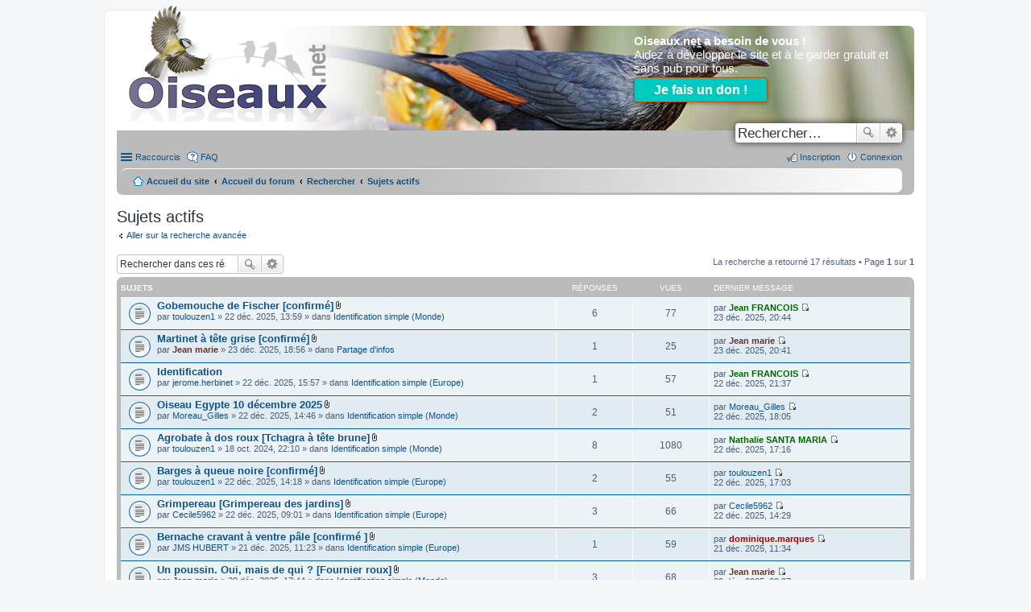

--- FILE ---
content_type: text/html; charset=UTF-8
request_url: https://forum.oiseaux.net/search.php?search_id=active_topics&sid=8a22d03c6bf9d1492b0212cb75fd9d38
body_size: 6456
content:
<!DOCTYPE html>
<html dir="ltr" lang="fr">

<head>
	<meta charset="utf-8" />
	<meta name="viewport" content="width=device-width" />
	
	<title>Forum Oiseaux.net -
		Sujets actifs	</title>

			<link rel="alternate" type="application/atom+xml" title="Flux - Forum Oiseaux.net" href="/feed?sid=b4f7f7e11318849df264cd8d04636485" />			<link rel="alternate" type="application/atom+xml" title="Flux - Tous les forums" href="/feed?sid=b4f7f7e11318849df264cd8d04636485?mode=forums" />
			<link rel="alternate" type="application/atom+xml" title="Flux - Nouveaux sujets"
		href="/feed?sid=b4f7f7e11318849df264cd8d04636485?mode=topics" />		<link rel="alternate" type="application/atom+xml" title="Flux - Sujets actifs"
		href="/feed?sid=b4f7f7e11318849df264cd8d04636485?mode=topics_active" />			
	
	<!--
	phpBB style name: prosilver
	Based on style:   prosilver (this is the default phpBB3 style)
	Original author:  Tom Beddard ( http://www.subBlue.com/ )
	Modified by:
-->

	<link href="./styles/birds/theme/print.css?assets_version=536" rel="stylesheet" type="text/css"
		media="print" title="printonly" />
		<link href="./styles/birds/theme/stylesheet.css?assets_version=536" rel="stylesheet" type="text/css" media="screen, projection" />
	<link href="./styles/birds/theme/fr/stylesheet.css?assets_version=536" rel="stylesheet" type="text/css" media="screen, projection" />
	<link href="./styles/birds/theme/responsive.css?assets_version=536" rel="stylesheet" type="text/css"
		media="only screen and (max-width: 700px), only screen and (max-device-width: 700px)" />

	
	
	<!--[if lte IE 9]>
	<link href="./styles/birds/theme/tweaks.css?assets_version=536" rel="stylesheet" type="text/css" media="screen, projection" />
<![endif]-->

	
	<link href="./ext/vse/abbc3/styles/all/theme/abbc3_common.min.css?assets_version=536" rel="stylesheet" media="screen">
<link href="./ext/vse/lightbox/styles/all/template/lightbox/css/lightbox.min.css?assets_version=536" rel="stylesheet" media="screen">


		<style>
		@media (min-width: 900px) {
			.signature img.postimage,			.content img.postimage {
				
				max-width: 400px !important;
			}
		}
	</style>

</head>

<body id="phpbb" class="nojs notouch section-search ltr ">

	
	<div id="wrap">
		<a id="top" class="anchor" accesskey="t"></a>

		<div style="margin :0;padding: 0;background-color:#ffffff;color:#fff;height: 4px; max-width: 990px;"></div>
		<div id="page-header">

			<div class="headerbar">
				<div class="inner">

					<div id="site-description">
						<a id="logo" class="logo"
							href="https://www.oiseaux.net"
							title="Accueil du site"><span class="imageset site_logo"></span></a>
					</div>
					
					<div id="donation"
						style="margin :0;padding:5px ;background-color:#E8E8E804;color: #fff;font-size: 1.5em;text-align: left;height: 100px; max-width: 990px; border-radius: 10px;">
						<b>Oiseaux.net a besoin de vous !</b> <br />Aidez à développer le site et à le garder gratuit et
						sans pub pour tous. <br />
						<div style="margin :10px 5px 2px 0;">
							<a style="background-color: #00cac0;color: #fff;border: 1px solid #b35610;padding: 6px 24px;margin: 10px 5px 0 0;font-size: 1.05em;font-weight: 700;text-decoration: none;border-radius: 4px;box-shadow: 0 2px 4px rgba(0,0,0,0.3);white-space: nowrap;"
								href="https://www.helloasso.com/associations/ecopains-d-abord/collectes/soutenez-oiseaux-net-1"
								target="_blank"><b>Je fais un don !</b></a>
						</div>

										<div id="search-box" class="search-box search-header">
						<form action="./search.php?sid=b4f7f7e11318849df264cd8d04636485" method="get" id="search">
							<fieldset>
								<input name="keywords" id="keywords" type="search" maxlength="128"
									title="Rechercher par mots-clés" class="inputbox search tiny" size="20"
									value="" placeholder="Rechercher…" />
								<button class="button icon-button search-icon" type="submit"
									title="Rechercher">Rechercher</button>
								<a href="./search.php?sid=b4f7f7e11318849df264cd8d04636485" class="button icon-button search-adv-icon"
									title="Recherche avancée">Recherche avancée</a>
								<input type="hidden" name="sid" value="b4f7f7e11318849df264cd8d04636485" />

							</fieldset>
						</form>
					</div>
					
				</div>
			</div>

			<div class="navbar" role="navigation">
	<div class="inner">

	<ul id="nav-main" class="linklist bulletin" role="menubar">

		<li id="quick-links" class="small-icon responsive-menu dropdown-container" data-skip-responsive="true">
			<a href="#" class="responsive-menu-link dropdown-trigger">Raccourcis</a>
			<div class="dropdown hidden">
				<div class="pointer"><div class="pointer-inner"></div></div>
				<ul class="dropdown-contents" role="menu">
					
											<li class="separator"></li>
																								<li class="small-icon icon-search-unanswered"><a href="./search.php?search_id=unanswered&amp;sid=b4f7f7e11318849df264cd8d04636485" role="menuitem">Sujets sans réponse</a></li>
						<li class="small-icon icon-search-active"><a href="./search.php?search_id=active_topics&amp;sid=b4f7f7e11318849df264cd8d04636485" role="menuitem">Sujets actifs</a></li>
						<li class="separator"></li>
						<li class="small-icon icon-search"><a href="./search.php?sid=b4f7f7e11318849df264cd8d04636485" role="menuitem">Rechercher</a></li>
					
										<li class="separator"></li>

									</ul>
			</div>
		</li>

				<li class="small-icon icon-faq" data-skip-responsive="true"><a href="/help/faq?sid=b4f7f7e11318849df264cd8d04636485" rel="help" title="Foire aux questions" role="menuitem">FAQ</a></li>
						
			<li class="small-icon icon-logout rightside"  data-skip-responsive="true"><a href="./ucp.php?mode=login&amp;redirect=search.php%3Fsearch_id%3Dactive_topics&amp;sid=b4f7f7e11318849df264cd8d04636485" title="Connexion" accesskey="x" role="menuitem">Connexion</a></li>
					<li class="small-icon icon-register rightside" data-skip-responsive="true"><a href="./ucp.php?mode=register&amp;sid=b4f7f7e11318849df264cd8d04636485" role="menuitem">Inscription</a></li>
						</ul>

	<ul id="nav-breadcrumbs" class="linklist navlinks" role="menubar">
						<li class="small-icon icon-home breadcrumbs">
			<span class="crumb"><a href="https://www.oiseaux.net" itemtype="http://data-vocabulary.org/Breadcrumb" itemscope="" data-navbar-reference="home">Accueil du site</a></span>						<span class="crumb"><a href="./index.php?sid=b4f7f7e11318849df264cd8d04636485" accesskey="h" itemtype="http://data-vocabulary.org/Breadcrumb" itemscope="" data-navbar-reference="index">Accueil du forum</a></span>
																			<span class="crumb"  itemtype="http://data-vocabulary.org/Breadcrumb" itemscope=""><a href="./search.php?sid=b4f7f7e11318849df264cd8d04636485" itemtype="https://schema.org/Thing" itemscope itemprop="item"><span itemprop="name">Rechercher</span></a><meta itemprop="position" content="" /></span>
																							<span class="crumb"  itemtype="http://data-vocabulary.org/Breadcrumb" itemscope=""><a href="./search.php?search_id=active_topics&amp;sid=b4f7f7e11318849df264cd8d04636485" itemtype="https://schema.org/Thing" itemscope itemprop="item"><span itemprop="name">Sujets actifs</span></a><meta itemprop="position" content="1" /></span>
												</li>
		
					<li class="rightside responsive-search" style="display: none;"><a href="./search.php?sid=b4f7f7e11318849df264cd8d04636485" title="Accéder aux paramètres avancés de la recherche" role="menuitem">Rechercher</a></li>
			</ul>

	</div>
</div>
		</div>

		
		<a id="start_here" class="anchor"></a>
		<div id="page-body">

			
			
<h2 class="searchresults-title">Sujets actifs</h2>

	<p><a class="arrow-left" href="./search.php?sid=b4f7f7e11318849df264cd8d04636485" title="Recherche avancée">Aller sur la recherche avancée</a></p>

	<div class="action-bar top">

			<div class="search-box">
			<form method="post" action="./search.php?st=7&amp;sk=t&amp;sd=d&amp;sr=topics&amp;sid=b4f7f7e11318849df264cd8d04636485&amp;search_id=active_topics">
			<fieldset>
				<input class="inputbox search tiny" type="search" name="add_keywords" id="add_keywords" value="" placeholder="Rechercher dans ces résultats" />
				<button class="button icon-button search-icon" type="submit" title="Rechercher">Rechercher</button>
				<a href="./search.php?sid=b4f7f7e11318849df264cd8d04636485" class="button icon-button search-adv-icon" title="Recherche avancée">Recherche avancée</a>
			</fieldset>
			</form>
		</div>
	
		<div class="pagination">
			La recherche a retourné 17 résultats
							 &bull; Page <strong>1</strong> sur <strong>1</strong>
					</div>
	</div>


		<div class="forumbg">

		<div class="inner">
		<ul class="topiclist">
			<li class="header">
				<dl class="icon">
					<dt><div class="list-inner">Sujets</div></dt>
					<dd class="posts">Réponses</dd>
					<dd class="views">Vues</dd>
					<dd class="lastpost"><span>Dernier message</span></dd>
				</dl>
			</li>
		</ul>
		<ul class="topiclist topics">

								<li class="row bg1">
				<dl class="icon topic_read">
					<dt  title="Aucun message non lu n’a été publié dans ce sujet.">
												<div class="list-inner">

																					<a href="./viewtopic.php?t=18504&amp;sid=b4f7f7e11318849df264cd8d04636485" class="topictitle">Gobemouche de Fischer [confirmé]</a> <span class="imageset icon_topic_attach" title="Pièces jointes">Pièces jointes</span>
																					<br />
																					par <a href="./memberlist.php?mode=viewprofile&amp;u=6274&amp;sid=b4f7f7e11318849df264cd8d04636485" class="username">toulouzen1</a> &raquo; 22 déc. 2025, 13:59 &raquo; dans <a href="./viewforum.php?f=34&amp;sid=b4f7f7e11318849df264cd8d04636485">Identification simple (Monde)</a>
							
						</div>
					</dt>
					<dd class="posts">6</dd>
					<dd class="views">77</dd>
					<dd class="lastpost"><span>
						par <a href="./memberlist.php?mode=viewprofile&amp;u=306&amp;sid=b4f7f7e11318849df264cd8d04636485" style="color: #006600;" class="username-coloured">Jean FRANCOIS</a>
						<a href="./viewtopic.php?p=83707&amp;sid=b4f7f7e11318849df264cd8d04636485#p83707" title="Aller au dernier message"><span class="imageset icon_topic_latest" title="Consulter le dernier message">Consulter le dernier message</span></a> <br />23 déc. 2025, 20:44<br /> </span>
					</dd>
				</dl>
			</li>
											<li class="row bg2">
				<dl class="icon topic_read">
					<dt  title="Aucun message non lu n’a été publié dans ce sujet.">
												<div class="list-inner">

																					<a href="./viewtopic.php?t=18509&amp;sid=b4f7f7e11318849df264cd8d04636485" class="topictitle">Martinet à tête grise [confirmé]</a> <span class="imageset icon_topic_attach" title="Pièces jointes">Pièces jointes</span>
																					<br />
																					par <a href="./memberlist.php?mode=viewprofile&amp;u=5027&amp;sid=b4f7f7e11318849df264cd8d04636485" style="color: #663333;" class="username-coloured">Jean marie</a> &raquo; 23 déc. 2025, 18:56 &raquo; dans <a href="./viewforum.php?f=50&amp;sid=b4f7f7e11318849df264cd8d04636485">Partage d'infos</a>
							
						</div>
					</dt>
					<dd class="posts">1</dd>
					<dd class="views">25</dd>
					<dd class="lastpost"><span>
						par <a href="./memberlist.php?mode=viewprofile&amp;u=5027&amp;sid=b4f7f7e11318849df264cd8d04636485" style="color: #663333;" class="username-coloured">Jean marie</a>
						<a href="./viewtopic.php?p=83706&amp;sid=b4f7f7e11318849df264cd8d04636485#p83706" title="Aller au dernier message"><span class="imageset icon_topic_latest" title="Consulter le dernier message">Consulter le dernier message</span></a> <br />23 déc. 2025, 20:41<br /> </span>
					</dd>
				</dl>
			</li>
											<li class="row bg1">
				<dl class="icon topic_read">
					<dt  title="Aucun message non lu n’a été publié dans ce sujet.">
												<div class="list-inner">

																					<a href="./viewtopic.php?t=18507&amp;sid=b4f7f7e11318849df264cd8d04636485" class="topictitle">Identification</a> 
																					<br />
																					par <a href="./memberlist.php?mode=viewprofile&amp;u=16179&amp;sid=b4f7f7e11318849df264cd8d04636485" class="username">jerome.herbinet</a> &raquo; 22 déc. 2025, 15:57 &raquo; dans <a href="./viewforum.php?f=38&amp;sid=b4f7f7e11318849df264cd8d04636485">Identification simple (Europe)</a>
							
						</div>
					</dt>
					<dd class="posts">1</dd>
					<dd class="views">57</dd>
					<dd class="lastpost"><span>
						par <a href="./memberlist.php?mode=viewprofile&amp;u=306&amp;sid=b4f7f7e11318849df264cd8d04636485" style="color: #006600;" class="username-coloured">Jean FRANCOIS</a>
						<a href="./viewtopic.php?p=83701&amp;sid=b4f7f7e11318849df264cd8d04636485#p83701" title="Aller au dernier message"><span class="imageset icon_topic_latest" title="Consulter le dernier message">Consulter le dernier message</span></a> <br />22 déc. 2025, 21:37<br /> </span>
					</dd>
				</dl>
			</li>
											<li class="row bg2">
				<dl class="icon topic_read">
					<dt  title="Aucun message non lu n’a été publié dans ce sujet.">
												<div class="list-inner">

																					<a href="./viewtopic.php?t=18506&amp;sid=b4f7f7e11318849df264cd8d04636485" class="topictitle">Oiseau Egypte 10 décembre 2025</a> <span class="imageset icon_topic_attach" title="Pièces jointes">Pièces jointes</span>
																					<br />
																					par <a href="./memberlist.php?mode=viewprofile&amp;u=12948&amp;sid=b4f7f7e11318849df264cd8d04636485" class="username">Moreau_Gilles</a> &raquo; 22 déc. 2025, 14:46 &raquo; dans <a href="./viewforum.php?f=34&amp;sid=b4f7f7e11318849df264cd8d04636485">Identification simple (Monde)</a>
							
						</div>
					</dt>
					<dd class="posts">2</dd>
					<dd class="views">51</dd>
					<dd class="lastpost"><span>
						par <a href="./memberlist.php?mode=viewprofile&amp;u=12948&amp;sid=b4f7f7e11318849df264cd8d04636485" class="username">Moreau_Gilles</a>
						<a href="./viewtopic.php?p=83700&amp;sid=b4f7f7e11318849df264cd8d04636485#p83700" title="Aller au dernier message"><span class="imageset icon_topic_latest" title="Consulter le dernier message">Consulter le dernier message</span></a> <br />22 déc. 2025, 18:05<br /> </span>
					</dd>
				</dl>
			</li>
											<li class="row bg1">
				<dl class="icon topic_read">
					<dt  title="Aucun message non lu n’a été publié dans ce sujet.">
												<div class="list-inner">

																					<a href="./viewtopic.php?t=17034&amp;sid=b4f7f7e11318849df264cd8d04636485" class="topictitle">Agrobate à dos roux [Tchagra à tête brune]</a> <span class="imageset icon_topic_attach" title="Pièces jointes">Pièces jointes</span>
																					<br />
																					par <a href="./memberlist.php?mode=viewprofile&amp;u=6274&amp;sid=b4f7f7e11318849df264cd8d04636485" class="username">toulouzen1</a> &raquo; 18 oct. 2024, 22:10 &raquo; dans <a href="./viewforum.php?f=34&amp;sid=b4f7f7e11318849df264cd8d04636485">Identification simple (Monde)</a>
							
						</div>
					</dt>
					<dd class="posts">8</dd>
					<dd class="views">1080</dd>
					<dd class="lastpost"><span>
						par <a href="./memberlist.php?mode=viewprofile&amp;u=408&amp;sid=b4f7f7e11318849df264cd8d04636485" style="color: #006600;" class="username-coloured">Nathalie SANTA MARIA</a>
						<a href="./viewtopic.php?p=83697&amp;sid=b4f7f7e11318849df264cd8d04636485#p83697" title="Aller au dernier message"><span class="imageset icon_topic_latest" title="Consulter le dernier message">Consulter le dernier message</span></a> <br />22 déc. 2025, 17:16<br /> </span>
					</dd>
				</dl>
			</li>
											<li class="row bg2">
				<dl class="icon topic_read">
					<dt  title="Aucun message non lu n’a été publié dans ce sujet.">
												<div class="list-inner">

																					<a href="./viewtopic.php?t=18505&amp;sid=b4f7f7e11318849df264cd8d04636485" class="topictitle">Barges à queue noire [confirmé]</a> <span class="imageset icon_topic_attach" title="Pièces jointes">Pièces jointes</span>
																					<br />
																					par <a href="./memberlist.php?mode=viewprofile&amp;u=6274&amp;sid=b4f7f7e11318849df264cd8d04636485" class="username">toulouzen1</a> &raquo; 22 déc. 2025, 14:18 &raquo; dans <a href="./viewforum.php?f=38&amp;sid=b4f7f7e11318849df264cd8d04636485">Identification simple (Europe)</a>
							
						</div>
					</dt>
					<dd class="posts">2</dd>
					<dd class="views">55</dd>
					<dd class="lastpost"><span>
						par <a href="./memberlist.php?mode=viewprofile&amp;u=6274&amp;sid=b4f7f7e11318849df264cd8d04636485" class="username">toulouzen1</a>
						<a href="./viewtopic.php?p=83695&amp;sid=b4f7f7e11318849df264cd8d04636485#p83695" title="Aller au dernier message"><span class="imageset icon_topic_latest" title="Consulter le dernier message">Consulter le dernier message</span></a> <br />22 déc. 2025, 17:03<br /> </span>
					</dd>
				</dl>
			</li>
											<li class="row bg1">
				<dl class="icon topic_read">
					<dt  title="Aucun message non lu n’a été publié dans ce sujet.">
												<div class="list-inner">

																					<a href="./viewtopic.php?t=18503&amp;sid=b4f7f7e11318849df264cd8d04636485" class="topictitle">Grimpereau [Grimpereau des jardins]</a> <span class="imageset icon_topic_attach" title="Pièces jointes">Pièces jointes</span>
																					<br />
																					par <a href="./memberlist.php?mode=viewprofile&amp;u=2035&amp;sid=b4f7f7e11318849df264cd8d04636485" class="username">Cecile5962</a> &raquo; 22 déc. 2025, 09:01 &raquo; dans <a href="./viewforum.php?f=38&amp;sid=b4f7f7e11318849df264cd8d04636485">Identification simple (Europe)</a>
							
						</div>
					</dt>
					<dd class="posts">3</dd>
					<dd class="views">66</dd>
					<dd class="lastpost"><span>
						par <a href="./memberlist.php?mode=viewprofile&amp;u=2035&amp;sid=b4f7f7e11318849df264cd8d04636485" class="username">Cecile5962</a>
						<a href="./viewtopic.php?p=83689&amp;sid=b4f7f7e11318849df264cd8d04636485#p83689" title="Aller au dernier message"><span class="imageset icon_topic_latest" title="Consulter le dernier message">Consulter le dernier message</span></a> <br />22 déc. 2025, 14:29<br /> </span>
					</dd>
				</dl>
			</li>
											<li class="row bg2">
				<dl class="icon topic_read">
					<dt  title="Aucun message non lu n’a été publié dans ce sujet.">
												<div class="list-inner">

																					<a href="./viewtopic.php?t=18502&amp;sid=b4f7f7e11318849df264cd8d04636485" class="topictitle">Bernache cravant à ventre pâle [confirmé ]</a> <span class="imageset icon_topic_attach" title="Pièces jointes">Pièces jointes</span>
																					<br />
																					par <a href="./memberlist.php?mode=viewprofile&amp;u=13268&amp;sid=b4f7f7e11318849df264cd8d04636485" class="username">JMS HUBERT</a> &raquo; 21 déc. 2025, 11:23 &raquo; dans <a href="./viewforum.php?f=38&amp;sid=b4f7f7e11318849df264cd8d04636485">Identification simple (Europe)</a>
							
						</div>
					</dt>
					<dd class="posts">1</dd>
					<dd class="views">59</dd>
					<dd class="lastpost"><span>
						par <a href="./memberlist.php?mode=viewprofile&amp;u=264&amp;sid=b4f7f7e11318849df264cd8d04636485" style="color: #AA0000;" class="username-coloured">dominique.marques</a>
						<a href="./viewtopic.php?p=83682&amp;sid=b4f7f7e11318849df264cd8d04636485#p83682" title="Aller au dernier message"><span class="imageset icon_topic_latest" title="Consulter le dernier message">Consulter le dernier message</span></a> <br />21 déc. 2025, 11:34<br /> </span>
					</dd>
				</dl>
			</li>
											<li class="row bg1">
				<dl class="icon topic_read">
					<dt  title="Aucun message non lu n’a été publié dans ce sujet.">
												<div class="list-inner">

																					<a href="./viewtopic.php?t=18501&amp;sid=b4f7f7e11318849df264cd8d04636485" class="topictitle">Un poussin. Oui, mais de qui ? [Fournier roux]</a> <span class="imageset icon_topic_attach" title="Pièces jointes">Pièces jointes</span>
																					<br />
																					par <a href="./memberlist.php?mode=viewprofile&amp;u=5027&amp;sid=b4f7f7e11318849df264cd8d04636485" style="color: #663333;" class="username-coloured">Jean marie</a> &raquo; 20 déc. 2025, 17:44 &raquo; dans <a href="./viewforum.php?f=34&amp;sid=b4f7f7e11318849df264cd8d04636485">Identification simple (Monde)</a>
							
						</div>
					</dt>
					<dd class="posts">3</dd>
					<dd class="views">68</dd>
					<dd class="lastpost"><span>
						par <a href="./memberlist.php?mode=viewprofile&amp;u=5027&amp;sid=b4f7f7e11318849df264cd8d04636485" style="color: #663333;" class="username-coloured">Jean marie</a>
						<a href="./viewtopic.php?p=83680&amp;sid=b4f7f7e11318849df264cd8d04636485#p83680" title="Aller au dernier message"><span class="imageset icon_topic_latest" title="Consulter le dernier message">Consulter le dernier message</span></a> <br />20 déc. 2025, 20:37<br /> </span>
					</dd>
				</dl>
			</li>
											<li class="row bg2">
				<dl class="icon topic_read">
					<dt  title="Aucun message non lu n’a été publié dans ce sujet.">
												<div class="list-inner">

																					<a href="./viewtopic.php?t=18500&amp;sid=b4f7f7e11318849df264cd8d04636485" class="topictitle">Émeraude splendide [confirmé]</a> <span class="imageset icon_topic_attach" title="Pièces jointes">Pièces jointes</span>
																					<br />
																					par <a href="./memberlist.php?mode=viewprofile&amp;u=5027&amp;sid=b4f7f7e11318849df264cd8d04636485" style="color: #663333;" class="username-coloured">Jean marie</a> &raquo; 20 déc. 2025, 15:33 &raquo; dans <a href="./viewforum.php?f=34&amp;sid=b4f7f7e11318849df264cd8d04636485">Identification simple (Monde)</a>
							
						</div>
					</dt>
					<dd class="posts">2</dd>
					<dd class="views">55</dd>
					<dd class="lastpost"><span>
						par <a href="./memberlist.php?mode=viewprofile&amp;u=5027&amp;sid=b4f7f7e11318849df264cd8d04636485" style="color: #663333;" class="username-coloured">Jean marie</a>
						<a href="./viewtopic.php?p=83676&amp;sid=b4f7f7e11318849df264cd8d04636485#p83676" title="Aller au dernier message"><span class="imageset icon_topic_latest" title="Consulter le dernier message">Consulter le dernier message</span></a> <br />20 déc. 2025, 17:37<br /> </span>
					</dd>
				</dl>
			</li>
											<li class="row bg1">
				<dl class="icon topic_read">
					<dt  title="Aucun message non lu n’a été publié dans ce sujet.">
												<div class="list-inner">

																					<a href="./viewtopic.php?t=16397&amp;sid=b4f7f7e11318849df264cd8d04636485" class="topictitle">Calao siffleur ou à joues brunes [Calao siffleur]</a> <span class="imageset icon_topic_attach" title="Pièces jointes">Pièces jointes</span>
																					<br />
																					par <a href="./memberlist.php?mode=viewprofile&amp;u=901&amp;sid=b4f7f7e11318849df264cd8d04636485" class="username">marquet.philaure</a> &raquo; 27 avr. 2024, 13:23 &raquo; dans <a href="./viewforum.php?f=56&amp;sid=b4f7f7e11318849df264cd8d04636485">Identification guidée (Monde)</a>
							
						</div>
					</dt>
					<dd class="posts">15</dd>
					<dd class="views">34121</dd>
					<dd class="lastpost"><span>
						par <a href="./memberlist.php?mode=viewprofile&amp;u=408&amp;sid=b4f7f7e11318849df264cd8d04636485" style="color: #006600;" class="username-coloured">Nathalie SANTA MARIA</a>
						<a href="./viewtopic.php?p=83672&amp;sid=b4f7f7e11318849df264cd8d04636485#p83672" title="Aller au dernier message"><span class="imageset icon_topic_latest" title="Consulter le dernier message">Consulter le dernier message</span></a> <br />19 déc. 2025, 23:03<br /> </span>
					</dd>
				</dl>
			</li>
											<li class="row bg2">
				<dl class="icon topic_read">
					<dt  title="Aucun message non lu n’a été publié dans ce sujet.">
												<div class="list-inner">

																					<a href="./viewtopic.php?t=16890&amp;sid=b4f7f7e11318849df264cd8d04636485" class="topictitle">Gravelot à collier interrompu [Pluvier à front blanc sur la 2e photo ...245]</a> <span class="imageset icon_topic_attach" title="Pièces jointes">Pièces jointes</span>
																					<br />
																					par <a href="./memberlist.php?mode=viewprofile&amp;u=8400&amp;sid=b4f7f7e11318849df264cd8d04636485" style="color: #663333;" class="username-coloured">Ancould35</a> &raquo; 01 sept. 2024, 22:45 &raquo; dans <a href="./viewforum.php?f=56&amp;sid=b4f7f7e11318849df264cd8d04636485">Identification guidée (Monde)</a>
							
						</div>
					</dt>
					<dd class="posts">13</dd>
					<dd class="views">20700</dd>
					<dd class="lastpost"><span>
						par <a href="./memberlist.php?mode=viewprofile&amp;u=306&amp;sid=b4f7f7e11318849df264cd8d04636485" style="color: #006600;" class="username-coloured">Jean FRANCOIS</a>
						<a href="./viewtopic.php?p=83669&amp;sid=b4f7f7e11318849df264cd8d04636485#p83669" title="Aller au dernier message"><span class="imageset icon_topic_latest" title="Consulter le dernier message">Consulter le dernier message</span></a> <br />19 déc. 2025, 21:02<br /> </span>
					</dd>
				</dl>
			</li>
											<li class="row bg1">
				<dl class="icon topic_read">
					<dt  title="Aucun message non lu n’a été publié dans ce sujet.">
												<div class="list-inner">

																					<a href="./viewtopic.php?t=18499&amp;sid=b4f7f7e11318849df264cd8d04636485" class="topictitle">Mon gull ! [Goéland argenté 2cy]</a> <span class="imageset icon_topic_attach" title="Pièces jointes">Pièces jointes</span>
																					<br />
																					par <a href="./memberlist.php?mode=viewprofile&amp;u=306&amp;sid=b4f7f7e11318849df264cd8d04636485" style="color: #006600;" class="username-coloured">Jean FRANCOIS</a> &raquo; 18 déc. 2025, 21:24 &raquo; dans <a href="./viewforum.php?f=38&amp;sid=b4f7f7e11318849df264cd8d04636485">Identification simple (Europe)</a>
							
						</div>
					</dt>
					<dd class="posts">3</dd>
					<dd class="views">100</dd>
					<dd class="lastpost"><span>
						par <a href="./memberlist.php?mode=viewprofile&amp;u=306&amp;sid=b4f7f7e11318849df264cd8d04636485" style="color: #006600;" class="username-coloured">Jean FRANCOIS</a>
						<a href="./viewtopic.php?p=83663&amp;sid=b4f7f7e11318849df264cd8d04636485#p83663" title="Aller au dernier message"><span class="imageset icon_topic_latest" title="Consulter le dernier message">Consulter le dernier message</span></a> <br />19 déc. 2025, 04:03<br /> </span>
					</dd>
				</dl>
			</li>
											<li class="row bg2">
				<dl class="icon topic_read">
					<dt  title="Aucun message non lu n’a été publié dans ce sujet.">
												<div class="list-inner">

																					<a href="./viewtopic.php?t=17648&amp;sid=b4f7f7e11318849df264cd8d04636485" class="topictitle">Application de quiz</a> 
																					<br />
																					par <a href="./memberlist.php?mode=viewprofile&amp;u=15779&amp;sid=b4f7f7e11318849df264cd8d04636485" class="username">Julien Levarlet</a> &raquo; 22 mars 2025, 15:31 &raquo; dans <a href="./viewforum.php?f=54&amp;sid=b4f7f7e11318849df264cd8d04636485">Quiz et devinettes</a>
							
						</div>
					</dt>
					<dd class="posts">3</dd>
					<dd class="views">12591</dd>
					<dd class="lastpost"><span>
						par <a href="./memberlist.php?mode=viewprofile&amp;u=15779&amp;sid=b4f7f7e11318849df264cd8d04636485" class="username">Julien Levarlet</a>
						<a href="./viewtopic.php?p=83661&amp;sid=b4f7f7e11318849df264cd8d04636485#p83661" title="Aller au dernier message"><span class="imageset icon_topic_latest" title="Consulter le dernier message">Consulter le dernier message</span></a> <br />18 déc. 2025, 23:13<br /> </span>
					</dd>
				</dl>
			</li>
											<li class="row bg1">
				<dl class="icon topic_read">
					<dt  title="Aucun message non lu n’a été publié dans ce sujet.">
												<div class="list-inner">

																					<a href="./viewtopic.php?t=18498&amp;sid=b4f7f7e11318849df264cd8d04636485" class="topictitle">Bruant sp.</a> <span class="imageset icon_topic_attach" title="Pièces jointes">Pièces jointes</span>
																					<br />
																					par <a href="./memberlist.php?mode=viewprofile&amp;u=306&amp;sid=b4f7f7e11318849df264cd8d04636485" style="color: #006600;" class="username-coloured">Jean FRANCOIS</a> &raquo; 18 déc. 2025, 18:27 &raquo; dans <a href="./viewforum.php?f=38&amp;sid=b4f7f7e11318849df264cd8d04636485">Identification simple (Europe)</a>
							
						</div>
					</dt>
					<dd class="posts">3</dd>
					<dd class="views">93</dd>
					<dd class="lastpost"><span>
						par <a href="./memberlist.php?mode=viewprofile&amp;u=408&amp;sid=b4f7f7e11318849df264cd8d04636485" style="color: #006600;" class="username-coloured">Nathalie SANTA MARIA</a>
						<a href="./viewtopic.php?p=83658&amp;sid=b4f7f7e11318849df264cd8d04636485#p83658" title="Aller au dernier message"><span class="imageset icon_topic_latest" title="Consulter le dernier message">Consulter le dernier message</span></a> <br />18 déc. 2025, 20:02<br /> </span>
					</dd>
				</dl>
			</li>
											<li class="row bg2">
				<dl class="icon topic_read">
					<dt  title="Aucun message non lu n’a été publié dans ce sujet.">
												<div class="list-inner">

																					<a href="./viewtopic.php?t=18491&amp;sid=b4f7f7e11318849df264cd8d04636485" class="topictitle">Gaucho argentin ? [confirmé]</a> <span class="imageset icon_topic_attach" title="Pièces jointes">Pièces jointes</span>
																					<br />
																					par <a href="./memberlist.php?mode=viewprofile&amp;u=5027&amp;sid=b4f7f7e11318849df264cd8d04636485" style="color: #663333;" class="username-coloured">Jean marie</a> &raquo; 12 déc. 2025, 13:03 &raquo; dans <a href="./viewforum.php?f=34&amp;sid=b4f7f7e11318849df264cd8d04636485">Identification simple (Monde)</a>
							
						</div>
					</dt>
					<dd class="posts">4</dd>
					<dd class="views">125</dd>
					<dd class="lastpost"><span>
						par <a href="./memberlist.php?mode=viewprofile&amp;u=408&amp;sid=b4f7f7e11318849df264cd8d04636485" style="color: #006600;" class="username-coloured">Nathalie SANTA MARIA</a>
						<a href="./viewtopic.php?p=83657&amp;sid=b4f7f7e11318849df264cd8d04636485#p83657" title="Aller au dernier message"><span class="imageset icon_topic_latest" title="Consulter le dernier message">Consulter le dernier message</span></a> <br />18 déc. 2025, 19:57<br /> </span>
					</dd>
				</dl>
			</li>
											<li class="row bg1">
				<dl class="icon topic_read">
					<dt  title="Aucun message non lu n’a été publié dans ce sujet.">
												<div class="list-inner">

																					<a href="./viewtopic.php?t=18493&amp;sid=b4f7f7e11318849df264cd8d04636485" class="topictitle">Sizerin flammé ? [confirmé]</a> <span class="imageset icon_topic_attach" title="Pièces jointes">Pièces jointes</span>
																					<br />
																					par <a href="./memberlist.php?mode=viewprofile&amp;u=8289&amp;sid=b4f7f7e11318849df264cd8d04636485" class="username">regtemp1</a> &raquo; 13 déc. 2025, 16:58 &raquo; dans <a href="./viewforum.php?f=38&amp;sid=b4f7f7e11318849df264cd8d04636485">Identification simple (Europe)</a>
							
						</div>
					</dt>
					<dd class="posts">5</dd>
					<dd class="views">152</dd>
					<dd class="lastpost"><span>
						par <a href="./memberlist.php?mode=viewprofile&amp;u=8289&amp;sid=b4f7f7e11318849df264cd8d04636485" class="username">regtemp1</a>
						<a href="./viewtopic.php?p=83652&amp;sid=b4f7f7e11318849df264cd8d04636485#p83652" title="Aller au dernier message"><span class="imageset icon_topic_latest" title="Consulter le dernier message">Consulter le dernier message</span></a> <br />17 déc. 2025, 14:11<br /> </span>
					</dd>
				</dl>
			</li>
							</ul>

		</div>
	</div>
	

	<form method="post" action="./search.php?st=7&amp;sk=t&amp;sd=d&amp;sr=topics&amp;sid=b4f7f7e11318849df264cd8d04636485&amp;search_id=active_topics">

	<fieldset class="display-options">
					<label>Afficher les messages publiés depuis <select name="st" id="st"><option value="0">Tous les résultats</option><option value="1">1 jour</option><option value="7" selected="selected">7 jours</option><option value="14">2 semaines</option><option value="30">1 mois</option><option value="90">3 mois</option><option value="180">6 mois</option><option value="365">1 an</option></select></label>
			<input type="submit" name="sort" value="Aller" class="button2" />
			</fieldset>

	</form>

	<hr />

<div class="action-bar bottom">
	<div class="pagination">
		La recherche a retourné 17 résultats
					 &bull; Page <strong>1</strong> sur <strong>1</strong>
			</div>
</div>


	<p class="jumpbox-return"><a class="left-box arrow-left" href="./search.php?sid=b4f7f7e11318849df264cd8d04636485" title="Recherche avancée" accesskey="r">Aller sur la recherche avancée</a></p>


	<div class="dropdown-container dropdown-container-right dropdown-up dropdown-left dropdown-button-control" id="jumpbox">
		<span title="Aller" class="dropdown-trigger button dropdown-select">
			Aller		</span>
		<div class="dropdown hidden">
			<div class="pointer"><div class="pointer-inner"></div></div>
			<ul class="dropdown-contents">
																			<li><a href="./viewforum.php?f=9&amp;sid=b4f7f7e11318849df264cd8d04636485">Oiseaux.net</a></li>
																<li>&nbsp; &nbsp;<a href="./viewforum.php?f=30&amp;sid=b4f7f7e11318849df264cd8d04636485">Forum d'identification</a></li>
																<li>&nbsp; &nbsp;&nbsp; &nbsp;<a href="./viewforum.php?f=38&amp;sid=b4f7f7e11318849df264cd8d04636485">Identification simple (Europe)</a></li>
																<li>&nbsp; &nbsp;&nbsp; &nbsp;<a href="./viewforum.php?f=34&amp;sid=b4f7f7e11318849df264cd8d04636485">Identification simple (Monde)</a></li>
																<li>&nbsp; &nbsp;&nbsp; &nbsp;<a href="./viewforum.php?f=35&amp;sid=b4f7f7e11318849df264cd8d04636485">Identification guidée (Europe)</a></li>
																<li>&nbsp; &nbsp;&nbsp; &nbsp;<a href="./viewforum.php?f=56&amp;sid=b4f7f7e11318849df264cd8d04636485">Identification guidée (Monde)</a></li>
																<li>&nbsp; &nbsp;&nbsp; &nbsp;<a href="./viewforum.php?f=55&amp;sid=b4f7f7e11318849df264cd8d04636485">Quelle sous-espèce ?</a></li>
																<li>&nbsp; &nbsp;&nbsp; &nbsp;<a href="./viewforum.php?f=52&amp;sid=b4f7f7e11318849df264cd8d04636485">Fiches d'aide à l'identification</a></li>
																<li>&nbsp; &nbsp;<a href="./viewforum.php?f=59&amp;sid=b4f7f7e11318849df264cd8d04636485">Outils d'aide à l'identification</a></li>
																<li>&nbsp; &nbsp;&nbsp; &nbsp;<a href="./viewforum.php?f=62&amp;sid=b4f7f7e11318849df264cd8d04636485">A partir de critères géographiques et de listes</a></li>
																<li>&nbsp; &nbsp;&nbsp; &nbsp;<a href="./viewforum.php?f=61&amp;sid=b4f7f7e11318849df264cd8d04636485">Identification par intelligence artificielle</a></li>
																<li>&nbsp; &nbsp;<a href="./viewforum.php?f=32&amp;sid=b4f7f7e11318849df264cd8d04636485">Règlement et fonctionnement</a></li>
																<li>&nbsp; &nbsp;&nbsp; &nbsp;<a href="./viewforum.php?f=47&amp;sid=b4f7f7e11318849df264cd8d04636485">Règlement du forum</a></li>
																<li>&nbsp; &nbsp;&nbsp; &nbsp;<a href="./viewforum.php?f=45&amp;sid=b4f7f7e11318849df264cd8d04636485">Fonctionnement</a></li>
																<li>&nbsp; &nbsp;<a href="./viewforum.php?f=46&amp;sid=b4f7f7e11318849df264cd8d04636485">Espace &quot;Échanges&quot;</a></li>
																<li>&nbsp; &nbsp;&nbsp; &nbsp;<a href="./viewforum.php?f=48&amp;sid=b4f7f7e11318849df264cd8d04636485">Ornithologie générale</a></li>
																<li>&nbsp; &nbsp;&nbsp; &nbsp;<a href="./viewforum.php?f=49&amp;sid=b4f7f7e11318849df264cd8d04636485">Documents et matériels</a></li>
																<li>&nbsp; &nbsp;&nbsp; &nbsp;<a href="./viewforum.php?f=50&amp;sid=b4f7f7e11318849df264cd8d04636485">Partage d'infos</a></li>
																<li>&nbsp; &nbsp;&nbsp; &nbsp;<a href="./viewforum.php?f=54&amp;sid=b4f7f7e11318849df264cd8d04636485">Quiz et devinettes</a></li>
																<li>&nbsp; &nbsp;&nbsp; &nbsp;<a href="./viewforum.php?f=63&amp;sid=b4f7f7e11318849df264cd8d04636485">Voyages, balades, déplacements - infos, questions</a></li>
																<li>&nbsp; &nbsp;&nbsp; &nbsp;&nbsp; &nbsp;<a href="./viewforum.php?f=64&amp;sid=b4f7f7e11318849df264cd8d04636485">Comptes-rendus de voyages</a></li>
																<li>&nbsp; &nbsp;&nbsp; &nbsp;&nbsp; &nbsp;<a href="./viewforum.php?f=65&amp;sid=b4f7f7e11318849df264cd8d04636485">Recherche d'informations</a></li>
																<li>&nbsp; &nbsp;&nbsp; &nbsp;<a href="./viewforum.php?f=44&amp;sid=b4f7f7e11318849df264cd8d04636485">Mises à jour du site</a></li>
										</ul>
		</div>
	</div>


			</div>


<div id="page-footer">
	<div class="navbar" role="navigation">
	<div class="inner">

	<ul id="nav-footer" class="nav-footer linklist" role="menubar">
		<li class="breadcrumbs">
							<span class="crumb"><a href="https://www.oiseaux.net" data-navbar-reference="home"><i class="icon fa-home fa-fw" aria-hidden="true"></i><span>Accueil du site</span></a></span>									<span class="crumb"><a href="./index.php?sid=b4f7f7e11318849df264cd8d04636485" data-navbar-reference="index"><span>Accueil du forum</span></a></span>					</li>
		
				<li class="rightside">Fuseau horaire sur <span title="Europe/Paris">UTC+01:00</span></li>
							<li class="rightside">
				<a href="/user/delete_cookies?sid=b4f7f7e11318849df264cd8d04636485" data-ajax="true" data-refresh="true" role="menuitem">
					<i class="icon fa-trash fa-fw" aria-hidden="true"></i><span>Supprimer les cookies</span>
				</a>
			</li>
														</ul>

	</div>
</div>

	<div class="copyright">
				Développé par <a href="https://www.phpbb.com/">phpBB</a>&reg; Forum Software &copy; phpBB Limited
		<br /><a href="https://www.phpbb.com/customise/db/translation/french/">Traduction française officielle</a> &copy; <a href="https://mastodon.social/@milescellar">Miles Cellar</a>							</div>

	<div id="darkenwrapper" data-ajax-error-title="Erreur AJAX" data-ajax-error-text="Une erreur est survenue lors du traitement de votre requête." data-ajax-error-text-abort="La requête a été interrompue par l’utilisateur." data-ajax-error-text-timeout="Votre requête a expiré prématurément. Veuillez réessayer." data-ajax-error-text-parsererror="Une erreur est survenue lors du traitement de votre requête et le serveur a renvoyé une réponse invalide.">
		<div id="darken">&nbsp;</div>
	</div>
	<div id="loading_indicator"></div>

	<div id="phpbb_alert" class="phpbb_alert" data-l-err="Erreur" data-l-timeout-processing-req="Le délai a été dépassé.">
		<a href="#" class="alert_close"></a>
		<h3 class="alert_title">&nbsp;</h3><p class="alert_text"></p>
	</div>
	<div id="phpbb_confirm" class="phpbb_alert">
		<a href="#" class="alert_close"></a>
		<div class="alert_text"></div>
	</div>
</div>

</div>

<div>
	<a id="bottom" class="anchor" accesskey="z"></a>
	<img class="sr-only" aria-hidden="true" src="&#x2F;cron&#x2F;cron.task.core.tidy_sessions&#x3F;sid&#x3D;b4f7f7e11318849df264cd8d04636485" width="1" height="1" alt="">
</div>


<script type="text/javascript" src="./assets/javascript/jquery-3.7.1.min.js?assets_version=536"></script>
<script type="text/javascript" src="./assets/javascript/core.js?assets_version=536"></script>

											<script>
		var vseLightbox = {};
		vseLightbox.resizeHeight = 0;
		vseLightbox.resizeWidth = 400;
		vseLightbox.lightboxGal = 1;
		vseLightbox.lightboxSig = 1;
		vseLightbox.imageTitles = 1;
		vseLightbox.lightboxAll = 0;
		vseLightbox.downloadFile = 'download/file.php';
	</script>

<script src="./styles/birds/template/forum_fn.js?assets_version=536"></script>
<script src="./styles/birds/template/ajax.js?assets_version=536"></script>
<script src="./ext/vse/abbc3/styles/all/template/js/abbc3.min.js?assets_version=536"></script>
<script src="./ext/vse/lightbox/styles/all/template/js/resizer.js?assets_version=536"></script>
<script src="./ext/vse/lightbox/styles/all/template/lightbox/js/lightbox.min.js?assets_version=536"></script>


<script>
	lightbox.option({
		'albumLabel': 'Image\u0020\u00251\u0020sur\u0020\u00252'
	});
</script>
<script type="text/javascript">
//<![CDATA[
var On_Liste_Fond=['1','3','4','5','7','10','11','12','13','14','15','16','17','18','19','20','22','24','25','26','27','29','30','31','32','33','34','35','36','37','38','39','40','41','42','44','45'];var Nums_Fond=Math.floor(Math.random()*On_Liste_Fond.length);if(document.getElementsByClassName("headerbar")){document.getElementsByClassName('headerbar')[0].style.backgroundImage="url(https://www.oiseaux.net/front/images/" + On_Liste_Fond[Nums_Fond] + ".130.h.jpg)";};if(document.getElementById("wrap")){document.getElementById("wrap").style.backgroundImage="url(https://www.oiseaux.net/images/on/pix.png)"};
//]]>
</script>

</body>
</html>
